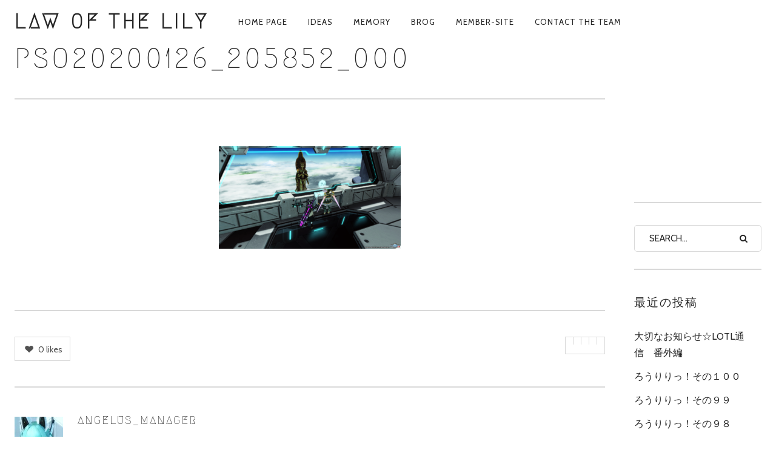

--- FILE ---
content_type: text/html; charset=UTF-8
request_url: http://lawofthelily.net/2020/01/29/%E3%82%8D%E3%81%86%E3%82%8A%E3%82%8A%E3%81%A3%EF%BC%81%E3%81%9D%E3%81%AE%EF%BC%96%EF%BC%96-2/pso20200126_205852_000/
body_size: 17136
content:
<!DOCTYPE html>
<!--[if lt IE 7]>
<html class="lt-ie9 lt-ie8 lt-ie7" dir="ltr" lang="ja" prefix="og: https://ogp.me/ns#" itemscope itemtype="http://schema.org/Article"> <![endif]-->
<!--[if IE 7]>
<html class="lt-ie9 lt-ie8" dir="ltr" lang="ja" prefix="og: https://ogp.me/ns#" itemscope itemtype="http://schema.org/Article"> <![endif]-->
<!--[if IE 8]>
<html class="lt-ie9" dir="ltr" lang="ja" prefix="og: https://ogp.me/ns#" itemscope itemtype="http://schema.org/Article"> <![endif]-->
<!--[if IE 9]>
<html class="ie9" dir="ltr" lang="ja" prefix="og: https://ogp.me/ns#" itemscope itemtype="http://schema.org/Article"> <![endif]-->
<!--[if gt IE 9]><!-->
<html dir="ltr" lang="ja" prefix="og: https://ogp.me/ns#" itemscope itemtype="http://schema.org/Article"> <!--<![endif]-->
<head>
	<meta http-equiv="content-type" content="text/html; charset=UTF-8">
	<meta charset="UTF-8">
	<meta http-equiv="X-UA-Compatible" content="IE=edge,chrome=1">
	<meta name="HandheldFriendly" content="True">
	<meta name="apple-touch-fullscreen" content="yes"/>
	<meta name="MobileOptimized" content="320">
	<meta name="viewport" content="width=device-width, initial-scale=1, user-scalable=no">
	<meta name="mobile-web-app-capable" content="yes">
	<meta name="web-app-capable" content="yes">
	
	<link rel="profile" href="http://gmpg.org/xfn/11">
	<link rel="pingback" href="http://lawofthelily.net/xmlrpc.php">
	<![if IE]>
	<script type='text/javascript'>
		if(/*@cc_on!@*/false)
			var isIe = 1;
	</script>
	<![endif]>
	<link href="https://fonts.googleapis.com" rel="preconnect" crossorigin><link href="https://fonts.gstatic.com" rel="preconnect" crossorigin>
		<!-- All in One SEO 4.9.3 - aioseo.com -->
		<title>pso20200126_205852_000 | Law Of The Lily</title>
	<meta name="robots" content="max-image-preview:large" />
	<meta name="author" content="Angelus_manager"/>
	<link rel="canonical" href="http://lawofthelily.net/2020/01/29/%e3%82%8d%e3%81%86%e3%82%8a%e3%82%8a%e3%81%a3%ef%bc%81%e3%81%9d%e3%81%ae%ef%bc%96%ef%bc%96-2/pso20200126_205852_000/" />
	<meta name="generator" content="All in One SEO (AIOSEO) 4.9.3" />
		<meta property="og:locale" content="ja_JP" />
		<meta property="og:site_name" content="Law Of The Lily | PSO2 Ship3にて活動中‼一緒に楽しいぷそらいふ送りたい。" />
		<meta property="og:type" content="article" />
		<meta property="og:title" content="pso20200126_205852_000 | Law Of The Lily" />
		<meta property="og:url" content="http://lawofthelily.net/2020/01/29/%e3%82%8d%e3%81%86%e3%82%8a%e3%82%8a%e3%81%a3%ef%bc%81%e3%81%9d%e3%81%ae%ef%bc%96%ef%bc%96-2/pso20200126_205852_000/" />
		<meta property="article:published_time" content="2020-01-29T01:13:13+00:00" />
		<meta property="article:modified_time" content="2020-01-29T01:13:13+00:00" />
		<meta name="twitter:card" content="summary" />
		<meta name="twitter:title" content="pso20200126_205852_000 | Law Of The Lily" />
		<script type="application/ld+json" class="aioseo-schema">
			{"@context":"https:\/\/schema.org","@graph":[{"@type":"BreadcrumbList","@id":"http:\/\/lawofthelily.net\/2020\/01\/29\/%e3%82%8d%e3%81%86%e3%82%8a%e3%82%8a%e3%81%a3%ef%bc%81%e3%81%9d%e3%81%ae%ef%bc%96%ef%bc%96-2\/pso20200126_205852_000\/#breadcrumblist","itemListElement":[{"@type":"ListItem","@id":"http:\/\/lawofthelily.net#listItem","position":1,"name":"\u30db\u30fc\u30e0","item":"http:\/\/lawofthelily.net","nextItem":{"@type":"ListItem","@id":"http:\/\/lawofthelily.net\/2020\/01\/29\/%e3%82%8d%e3%81%86%e3%82%8a%e3%82%8a%e3%81%a3%ef%bc%81%e3%81%9d%e3%81%ae%ef%bc%96%ef%bc%96-2\/pso20200126_205852_000\/#listItem","name":"pso20200126_205852_000"}},{"@type":"ListItem","@id":"http:\/\/lawofthelily.net\/2020\/01\/29\/%e3%82%8d%e3%81%86%e3%82%8a%e3%82%8a%e3%81%a3%ef%bc%81%e3%81%9d%e3%81%ae%ef%bc%96%ef%bc%96-2\/pso20200126_205852_000\/#listItem","position":2,"name":"pso20200126_205852_000","previousItem":{"@type":"ListItem","@id":"http:\/\/lawofthelily.net#listItem","name":"\u30db\u30fc\u30e0"}}]},{"@type":"ItemPage","@id":"http:\/\/lawofthelily.net\/2020\/01\/29\/%e3%82%8d%e3%81%86%e3%82%8a%e3%82%8a%e3%81%a3%ef%bc%81%e3%81%9d%e3%81%ae%ef%bc%96%ef%bc%96-2\/pso20200126_205852_000\/#itempage","url":"http:\/\/lawofthelily.net\/2020\/01\/29\/%e3%82%8d%e3%81%86%e3%82%8a%e3%82%8a%e3%81%a3%ef%bc%81%e3%81%9d%e3%81%ae%ef%bc%96%ef%bc%96-2\/pso20200126_205852_000\/","name":"pso20200126_205852_000 | Law Of The Lily","inLanguage":"ja","isPartOf":{"@id":"http:\/\/lawofthelily.net\/#website"},"breadcrumb":{"@id":"http:\/\/lawofthelily.net\/2020\/01\/29\/%e3%82%8d%e3%81%86%e3%82%8a%e3%82%8a%e3%81%a3%ef%bc%81%e3%81%9d%e3%81%ae%ef%bc%96%ef%bc%96-2\/pso20200126_205852_000\/#breadcrumblist"},"author":{"@id":"http:\/\/lawofthelily.net\/author\/angelus_manager\/#author"},"creator":{"@id":"http:\/\/lawofthelily.net\/author\/angelus_manager\/#author"},"datePublished":"2020-01-29T10:13:13+09:00","dateModified":"2020-01-29T10:13:13+09:00"},{"@type":"Organization","@id":"http:\/\/lawofthelily.net\/#organization","name":"Law Of The Lily","description":"PSO2 Ship3\u306b\u3066\u6d3b\u52d5\u4e2d\u203c\u4e00\u7dd2\u306b\u697d\u3057\u3044\u3077\u305d\u3089\u3044\u3075\u9001\u308a\u305f\u3044\u3002","url":"http:\/\/lawofthelily.net\/"},{"@type":"Person","@id":"http:\/\/lawofthelily.net\/author\/angelus_manager\/#author","url":"http:\/\/lawofthelily.net\/author\/angelus_manager\/","name":"Angelus_manager","image":{"@type":"ImageObject","@id":"http:\/\/lawofthelily.net\/2020\/01\/29\/%e3%82%8d%e3%81%86%e3%82%8a%e3%82%8a%e3%81%a3%ef%bc%81%e3%81%9d%e3%81%ae%ef%bc%96%ef%bc%96-2\/pso20200126_205852_000\/#authorImage","url":"http:\/\/0.gravatar.com\/avatar\/361f271229e4bb02237fcc6f5572592a?s=96&d=mm&r=g","width":96,"height":96,"caption":"Angelus_manager"}},{"@type":"WebSite","@id":"http:\/\/lawofthelily.net\/#website","url":"http:\/\/lawofthelily.net\/","name":"Law Of The Lily","description":"PSO2 Ship3\u306b\u3066\u6d3b\u52d5\u4e2d\u203c\u4e00\u7dd2\u306b\u697d\u3057\u3044\u3077\u305d\u3089\u3044\u3075\u9001\u308a\u305f\u3044\u3002","inLanguage":"ja","publisher":{"@id":"http:\/\/lawofthelily.net\/#organization"}}]}
		</script>
		<!-- All in One SEO -->

<link rel='dns-prefetch' href='//ajax.googleapis.com' />
<link rel='dns-prefetch' href='//cdnjs.cloudflare.com' />
<link rel='dns-prefetch' href='//pxgcdn.com' />
<link rel='dns-prefetch' href='//s7.addthis.com' />
<link rel='dns-prefetch' href='//fonts.googleapis.com' />
<link rel='dns-prefetch' href='//s.w.org' />
<link rel="alternate" type="application/rss+xml" title="Law Of The Lily &raquo; フィード" href="http://lawofthelily.net/feed/" />
<link rel="alternate" type="application/rss+xml" title="Law Of The Lily &raquo; コメントフィード" href="http://lawofthelily.net/comments/feed/" />
<link rel="alternate" type="application/rss+xml" title="Law Of The Lily &raquo; pso20200126_205852_000 のコメントのフィード" href="http://lawofthelily.net/2020/01/29/%e3%82%8d%e3%81%86%e3%82%8a%e3%82%8a%e3%81%a3%ef%bc%81%e3%81%9d%e3%81%ae%ef%bc%96%ef%bc%96-2/pso20200126_205852_000/feed/" />
		<script type="text/javascript">
			window._wpemojiSettings = {"baseUrl":"https:\/\/s.w.org\/images\/core\/emoji\/13.0.1\/72x72\/","ext":".png","svgUrl":"https:\/\/s.w.org\/images\/core\/emoji\/13.0.1\/svg\/","svgExt":".svg","source":{"concatemoji":"http:\/\/lawofthelily.net\/wp-includes\/js\/wp-emoji-release.min.js?ver=5.7.14"}};
			!function(e,a,t){var n,r,o,i=a.createElement("canvas"),p=i.getContext&&i.getContext("2d");function s(e,t){var a=String.fromCharCode;p.clearRect(0,0,i.width,i.height),p.fillText(a.apply(this,e),0,0);e=i.toDataURL();return p.clearRect(0,0,i.width,i.height),p.fillText(a.apply(this,t),0,0),e===i.toDataURL()}function c(e){var t=a.createElement("script");t.src=e,t.defer=t.type="text/javascript",a.getElementsByTagName("head")[0].appendChild(t)}for(o=Array("flag","emoji"),t.supports={everything:!0,everythingExceptFlag:!0},r=0;r<o.length;r++)t.supports[o[r]]=function(e){if(!p||!p.fillText)return!1;switch(p.textBaseline="top",p.font="600 32px Arial",e){case"flag":return s([127987,65039,8205,9895,65039],[127987,65039,8203,9895,65039])?!1:!s([55356,56826,55356,56819],[55356,56826,8203,55356,56819])&&!s([55356,57332,56128,56423,56128,56418,56128,56421,56128,56430,56128,56423,56128,56447],[55356,57332,8203,56128,56423,8203,56128,56418,8203,56128,56421,8203,56128,56430,8203,56128,56423,8203,56128,56447]);case"emoji":return!s([55357,56424,8205,55356,57212],[55357,56424,8203,55356,57212])}return!1}(o[r]),t.supports.everything=t.supports.everything&&t.supports[o[r]],"flag"!==o[r]&&(t.supports.everythingExceptFlag=t.supports.everythingExceptFlag&&t.supports[o[r]]);t.supports.everythingExceptFlag=t.supports.everythingExceptFlag&&!t.supports.flag,t.DOMReady=!1,t.readyCallback=function(){t.DOMReady=!0},t.supports.everything||(n=function(){t.readyCallback()},a.addEventListener?(a.addEventListener("DOMContentLoaded",n,!1),e.addEventListener("load",n,!1)):(e.attachEvent("onload",n),a.attachEvent("onreadystatechange",function(){"complete"===a.readyState&&t.readyCallback()})),(n=t.source||{}).concatemoji?c(n.concatemoji):n.wpemoji&&n.twemoji&&(c(n.twemoji),c(n.wpemoji)))}(window,document,window._wpemojiSettings);
		</script>
		<style type="text/css">
img.wp-smiley,
img.emoji {
	display: inline !important;
	border: none !important;
	box-shadow: none !important;
	height: 1em !important;
	width: 1em !important;
	margin: 0 .07em !important;
	vertical-align: -0.1em !important;
	background: none !important;
	padding: 0 !important;
}
</style>
	<link rel='stylesheet' id='customify-font-stylesheet-0-css'  href='https://fonts.googleapis.com/css2?family=Megrim:ital,wght@0,400&#038;family=Herr%20Von%20Muellerhoff:ital,wght@0,400&#038;family=Cabin:ital,wght@0,400;0,500;0,600;0,700;1,400;1,500;1,600;1,700&#038;display=swap' type='text/css' media='all' />
<link rel='stylesheet' id='wp-block-library-css'  href='http://lawofthelily.net/wp-content/plugins/gutenberg/build/block-library/style.css?ver=12.5.4' type='text/css' media='all' />
<style id='wp-block-library-inline-css' type='text/css'>
.has-sm-color-primary-color { color: #c59d5f !important; }.has-sm-color-primary-background-color { background-color: #c59d5f; }.has-sm-dark-primary-color { color: #252525 !important; }.has-sm-dark-primary-background-color { background-color: #252525; }.has-sm-dark-secondary-color { color: #515151 !important; }.has-sm-dark-secondary-background-color { background-color: #515151; }.has-sm-dark-tertiary-color { color: #121212 !important; }.has-sm-dark-tertiary-background-color { background-color: #121212; }.has-sm-light-primary-color { color: #ffffff !important; }.has-sm-light-primary-background-color { background-color: #ffffff; }.has-sm-light-secondary-color { color: #cccccc !important; }.has-sm-light-secondary-background-color { background-color: #cccccc; }
</style>
<link rel='stylesheet' id='aioseo/css/src/vue/standalone/blocks/table-of-contents/global.scss-css'  href='http://lawofthelily.net/wp-content/plugins/all-in-one-seo-pack/dist/Lite/assets/css/table-of-contents/global.e90f6d47.css?ver=4.9.3' type='text/css' media='all' />
<link rel='stylesheet' id='contact-form-7-css'  href='http://lawofthelily.net/wp-content/plugins/contact-form-7/includes/css/styles.css?ver=5.5.6.1' type='text/css' media='all' />
<style id='global-styles-inline-css' type='text/css'>
body{--wp--preset--color--black: #000000;--wp--preset--color--cyan-bluish-gray: #abb8c3;--wp--preset--color--white: #ffffff;--wp--preset--color--pale-pink: #f78da7;--wp--preset--color--vivid-red: #cf2e2e;--wp--preset--color--luminous-vivid-orange: #ff6900;--wp--preset--color--luminous-vivid-amber: #fcb900;--wp--preset--color--light-green-cyan: #7bdcb5;--wp--preset--color--vivid-green-cyan: #00d084;--wp--preset--color--pale-cyan-blue: #8ed1fc;--wp--preset--color--vivid-cyan-blue: #0693e3;--wp--preset--color--vivid-purple: #9b51e0;--wp--preset--gradient--vivid-cyan-blue-to-vivid-purple: linear-gradient(135deg,rgba(6,147,227,1) 0%,rgb(155,81,224) 100%);--wp--preset--gradient--light-green-cyan-to-vivid-green-cyan: linear-gradient(135deg,rgb(122,220,180) 0%,rgb(0,208,130) 100%);--wp--preset--gradient--luminous-vivid-amber-to-luminous-vivid-orange: linear-gradient(135deg,rgba(252,185,0,1) 0%,rgba(255,105,0,1) 100%);--wp--preset--gradient--luminous-vivid-orange-to-vivid-red: linear-gradient(135deg,rgba(255,105,0,1) 0%,rgb(207,46,46) 100%);--wp--preset--gradient--very-light-gray-to-cyan-bluish-gray: linear-gradient(135deg,rgb(238,238,238) 0%,rgb(169,184,195) 100%);--wp--preset--gradient--cool-to-warm-spectrum: linear-gradient(135deg,rgb(74,234,220) 0%,rgb(151,120,209) 20%,rgb(207,42,186) 40%,rgb(238,44,130) 60%,rgb(251,105,98) 80%,rgb(254,248,76) 100%);--wp--preset--gradient--blush-light-purple: linear-gradient(135deg,rgb(255,206,236) 0%,rgb(152,150,240) 100%);--wp--preset--gradient--blush-bordeaux: linear-gradient(135deg,rgb(254,205,165) 0%,rgb(254,45,45) 50%,rgb(107,0,62) 100%);--wp--preset--gradient--luminous-dusk: linear-gradient(135deg,rgb(255,203,112) 0%,rgb(199,81,192) 50%,rgb(65,88,208) 100%);--wp--preset--gradient--pale-ocean: linear-gradient(135deg,rgb(255,245,203) 0%,rgb(182,227,212) 50%,rgb(51,167,181) 100%);--wp--preset--gradient--electric-grass: linear-gradient(135deg,rgb(202,248,128) 0%,rgb(113,206,126) 100%);--wp--preset--gradient--midnight: linear-gradient(135deg,rgb(2,3,129) 0%,rgb(40,116,252) 100%);--wp--preset--duotone--dark-grayscale: url('#wp-duotone-dark-grayscale');--wp--preset--duotone--grayscale: url('#wp-duotone-grayscale');--wp--preset--duotone--purple-yellow: url('#wp-duotone-purple-yellow');--wp--preset--duotone--blue-red: url('#wp-duotone-blue-red');--wp--preset--duotone--midnight: url('#wp-duotone-midnight');--wp--preset--duotone--magenta-yellow: url('#wp-duotone-magenta-yellow');--wp--preset--duotone--purple-green: url('#wp-duotone-purple-green');--wp--preset--duotone--blue-orange: url('#wp-duotone-blue-orange');--wp--preset--font-size--small: 13px;--wp--preset--font-size--medium: 20px;--wp--preset--font-size--large: 36px;--wp--preset--font-size--x-large: 42px;}.has-black-color{color: var(--wp--preset--color--black) !important;}.has-cyan-bluish-gray-color{color: var(--wp--preset--color--cyan-bluish-gray) !important;}.has-white-color{color: var(--wp--preset--color--white) !important;}.has-pale-pink-color{color: var(--wp--preset--color--pale-pink) !important;}.has-vivid-red-color{color: var(--wp--preset--color--vivid-red) !important;}.has-luminous-vivid-orange-color{color: var(--wp--preset--color--luminous-vivid-orange) !important;}.has-luminous-vivid-amber-color{color: var(--wp--preset--color--luminous-vivid-amber) !important;}.has-light-green-cyan-color{color: var(--wp--preset--color--light-green-cyan) !important;}.has-vivid-green-cyan-color{color: var(--wp--preset--color--vivid-green-cyan) !important;}.has-pale-cyan-blue-color{color: var(--wp--preset--color--pale-cyan-blue) !important;}.has-vivid-cyan-blue-color{color: var(--wp--preset--color--vivid-cyan-blue) !important;}.has-vivid-purple-color{color: var(--wp--preset--color--vivid-purple) !important;}.has-black-background-color{background-color: var(--wp--preset--color--black) !important;}.has-cyan-bluish-gray-background-color{background-color: var(--wp--preset--color--cyan-bluish-gray) !important;}.has-white-background-color{background-color: var(--wp--preset--color--white) !important;}.has-pale-pink-background-color{background-color: var(--wp--preset--color--pale-pink) !important;}.has-vivid-red-background-color{background-color: var(--wp--preset--color--vivid-red) !important;}.has-luminous-vivid-orange-background-color{background-color: var(--wp--preset--color--luminous-vivid-orange) !important;}.has-luminous-vivid-amber-background-color{background-color: var(--wp--preset--color--luminous-vivid-amber) !important;}.has-light-green-cyan-background-color{background-color: var(--wp--preset--color--light-green-cyan) !important;}.has-vivid-green-cyan-background-color{background-color: var(--wp--preset--color--vivid-green-cyan) !important;}.has-pale-cyan-blue-background-color{background-color: var(--wp--preset--color--pale-cyan-blue) !important;}.has-vivid-cyan-blue-background-color{background-color: var(--wp--preset--color--vivid-cyan-blue) !important;}.has-vivid-purple-background-color{background-color: var(--wp--preset--color--vivid-purple) !important;}.has-black-border-color{border-color: var(--wp--preset--color--black) !important;}.has-cyan-bluish-gray-border-color{border-color: var(--wp--preset--color--cyan-bluish-gray) !important;}.has-white-border-color{border-color: var(--wp--preset--color--white) !important;}.has-pale-pink-border-color{border-color: var(--wp--preset--color--pale-pink) !important;}.has-vivid-red-border-color{border-color: var(--wp--preset--color--vivid-red) !important;}.has-luminous-vivid-orange-border-color{border-color: var(--wp--preset--color--luminous-vivid-orange) !important;}.has-luminous-vivid-amber-border-color{border-color: var(--wp--preset--color--luminous-vivid-amber) !important;}.has-light-green-cyan-border-color{border-color: var(--wp--preset--color--light-green-cyan) !important;}.has-vivid-green-cyan-border-color{border-color: var(--wp--preset--color--vivid-green-cyan) !important;}.has-pale-cyan-blue-border-color{border-color: var(--wp--preset--color--pale-cyan-blue) !important;}.has-vivid-cyan-blue-border-color{border-color: var(--wp--preset--color--vivid-cyan-blue) !important;}.has-vivid-purple-border-color{border-color: var(--wp--preset--color--vivid-purple) !important;}.has-vivid-cyan-blue-to-vivid-purple-gradient-background{background: var(--wp--preset--gradient--vivid-cyan-blue-to-vivid-purple) !important;}.has-light-green-cyan-to-vivid-green-cyan-gradient-background{background: var(--wp--preset--gradient--light-green-cyan-to-vivid-green-cyan) !important;}.has-luminous-vivid-amber-to-luminous-vivid-orange-gradient-background{background: var(--wp--preset--gradient--luminous-vivid-amber-to-luminous-vivid-orange) !important;}.has-luminous-vivid-orange-to-vivid-red-gradient-background{background: var(--wp--preset--gradient--luminous-vivid-orange-to-vivid-red) !important;}.has-very-light-gray-to-cyan-bluish-gray-gradient-background{background: var(--wp--preset--gradient--very-light-gray-to-cyan-bluish-gray) !important;}.has-cool-to-warm-spectrum-gradient-background{background: var(--wp--preset--gradient--cool-to-warm-spectrum) !important;}.has-blush-light-purple-gradient-background{background: var(--wp--preset--gradient--blush-light-purple) !important;}.has-blush-bordeaux-gradient-background{background: var(--wp--preset--gradient--blush-bordeaux) !important;}.has-luminous-dusk-gradient-background{background: var(--wp--preset--gradient--luminous-dusk) !important;}.has-pale-ocean-gradient-background{background: var(--wp--preset--gradient--pale-ocean) !important;}.has-electric-grass-gradient-background{background: var(--wp--preset--gradient--electric-grass) !important;}.has-midnight-gradient-background{background: var(--wp--preset--gradient--midnight) !important;}.has-small-font-size{font-size: var(--wp--preset--font-size--small) !important;}.has-medium-font-size{font-size: var(--wp--preset--font-size--medium) !important;}.has-large-font-size{font-size: var(--wp--preset--font-size--large) !important;}.has-x-large-font-size{font-size: var(--wp--preset--font-size--x-large) !important;}
</style>
<link rel='stylesheet' id='pixlikes-plugin-styles-css'  href='http://lawofthelily.net/wp-content/plugins/pixlikes/css/public.css?ver=1.0.0' type='text/css' media='all' />
<style id='pixlikes-plugin-styles-inline-css' type='text/css'>
.animate i:after {-webkit-transition: all 1000ms;-moz-transition: all 1000ms;-o-transition: all 1000ms;transition: all 1000ms; }
</style>
<link rel='stylesheet' id='rosa-main-style-css'  href='http://lawofthelily.net/wp-content/themes/rosa/style.css?ver=2.9.0' type='text/css' media='all' />
<script type='text/javascript' src='http://lawofthelily.net/wp-includes/js/jquery/jquery.min.js?ver=3.5.1' id='jquery-core-js'></script>
<script type='text/javascript' src='http://lawofthelily.net/wp-includes/js/jquery/jquery-migrate.min.js?ver=3.3.2' id='jquery-migrate-js'></script>
<script type='text/javascript' src='http://lawofthelily.net/wp-content/themes/rosa/assets/js/vendor/modernizr.min.js?ver=3.3.1' id='modernizr-js'></script>
<script type='text/javascript' src='//ajax.googleapis.com/ajax/libs/webfont/1.6.16/webfont.js?ver=5.7.14' id='webfont-script-js'></script>
<script type='text/javascript' src='//cdnjs.cloudflare.com/ajax/libs/gsap/1.19.1/TweenMax.min.js?ver=5.7.14' id='tween-max-js'></script>
<script type='text/javascript' src='//cdnjs.cloudflare.com/ajax/libs/gsap/1.19.1/easing/EasePack.min.js?ver=5.7.14' id='ease-pack-js'></script>
<script type='text/javascript' src='//cdnjs.cloudflare.com/ajax/libs/gsap/1.19.1/plugins/ScrollToPlugin.min.js?ver=5.7.14' id='scroll-to-plugin-js'></script>
<script type='text/javascript' src='//pxgcdn.com/js/rs/9.5.7/index.js?ver=5.7.14' id='rosa-rs-js'></script>
<link rel="https://api.w.org/" href="http://lawofthelily.net/wp-json/" /><link rel="alternate" type="application/json" href="http://lawofthelily.net/wp-json/wp/v2/media/2996" /><link rel="EditURI" type="application/rsd+xml" title="RSD" href="http://lawofthelily.net/xmlrpc.php?rsd" />
<link rel="wlwmanifest" type="application/wlwmanifest+xml" href="http://lawofthelily.net/wp-includes/wlwmanifest.xml" /> 
<meta name="generator" content="WordPress 5.7.14" />
<link rel='shortlink' href='http://lawofthelily.net/?p=2996' />
<link rel="alternate" type="application/json+oembed" href="http://lawofthelily.net/wp-json/oembed/1.0/embed?url=http%3A%2F%2Flawofthelily.net%2F2020%2F01%2F29%2F%25e3%2582%258d%25e3%2581%2586%25e3%2582%258a%25e3%2582%258a%25e3%2581%25a3%25ef%25bc%2581%25e3%2581%259d%25e3%2581%25ae%25ef%25bc%2596%25ef%25bc%2596-2%2Fpso20200126_205852_000%2F" />
<link rel="alternate" type="text/xml+oembed" href="http://lawofthelily.net/wp-json/oembed/1.0/embed?url=http%3A%2F%2Flawofthelily.net%2F2020%2F01%2F29%2F%25e3%2582%258d%25e3%2581%2586%25e3%2582%258a%25e3%2582%258a%25e3%2581%25a3%25ef%25bc%2581%25e3%2581%259d%25e3%2581%25ae%25ef%25bc%2596%25ef%25bc%2596-2%2Fpso20200126_205852_000%2F&#038;format=xml" />
<style type="text/css">.recentcomments a{display:inline !important;padding:0 !important;margin:0 !important;}</style><link rel="icon" href="http://lawofthelily.net/wp-content/uploads/2018/03/cropped-a69f77e1943ba9d746c5bef0040de86e-32x32.png" sizes="32x32" />
<link rel="icon" href="http://lawofthelily.net/wp-content/uploads/2018/03/cropped-a69f77e1943ba9d746c5bef0040de86e-192x192.png" sizes="192x192" />
<link rel="apple-touch-icon" href="http://lawofthelily.net/wp-content/uploads/2018/03/cropped-a69f77e1943ba9d746c5bef0040de86e-180x180.png" />
<meta name="msapplication-TileImage" content="http://lawofthelily.net/wp-content/uploads/2018/03/cropped-a69f77e1943ba9d746c5bef0040de86e-270x270.png" />
			<style id="customify_output_style">
				.article__header[class] .article__headline .headline__description .btn:hover,
 .article__header[class] .article__headline .headline__description .btn:active,
 .article__header[class] .article__headline .headline__description .btn:focus { background-color: #c59d5f; }
:root { --sm-color-secondary: #bbb36c; }
:root { --sm-color-tertiary: #7c8365; }
.article__header .article__headline .headline__description .btn { color: #252525; }
.c-hero__background { background-color: #252525; }
:root { --sm-dark-secondary: #515151; }
:root { --sm-dark-tertiary: #121212; }
.article__header .article__headline .headline__primary, 
 .article__header .article__headline .headline__description > *:not(.star):not(.separator--flower):not(.btn),
 .header--transparent .nav--main a,
 .header--transparent .nav--main .shop-menu-item__price,
 .cart-link { color: #ffffff; }
.header--transparent .menu-item-has-children:after,
 .header--transparent .menu-item-language:after { border-color: #ffffff; }
.article__header .article__headline .headline__description .btn,
 .site-header .nav-trigger .nav-icon,
 .site-header .nav-trigger .nav-icon:before,
 .site-header .nav-trigger .nav-icon:after { background-color: #ffffff; }
:root { --sm-light-secondary: #cccccc; }
:root { --sm-light-tertiary: #eeeeee; }
.site-title--image img { max-height: 33px; }
.site-logo { font-size: 33px; }
.container, .search__container, .site-header__container, .header--sticky .site-header__container { max-width: 1364px; }
.site-footer.border-waves:before, .border-waves-top.border-waves-top--dark:before{
		background-image: url("data:image/svg+xml;utf8,<svg version='1.1' xmlns='http://www.w3.org/2000/svg' xmlns:xlink='http://www.w3.org/1999/xlink' x='0px' y='0px' viewBox='0 0 19 14' width='19' height='14' enable-background='new 0 0 19 14' xml:space='preserve' preserveAspectRatio='none slice'><g><path fill='#121212' d='M0,0c4,0,6.5,5.9,9.5,5.9S15,0,19,0v7H0V0z'/><path fill='#121212' d='M19,14c-4,0-6.5-5.9-9.5-5.9S4,14,0,14l0-7h19V14z'/></g></svg>");}
.headline__secondary { margin-bottom: -38px; }
.headline__secondary .first-letter { top: 9px; }
.navigation a { font-size: 13px; }
.navigation a { letter-spacing: 1px; }
.nav--main > .menu-item > a { text-transform: uppercase; }
.nav--main > .menu-item > a { text-decoration: none; }
body { font-size: 16px; }
body { line-height: 1.7; }
.separator--line-flower > .star,
 header.c-hero.article__header .article__headline .headline__description div.star,
 header.c-hero .article__headline .headline__description div.separator.separator--flower,
 .headline__secondary,
 
 .single-product .entry-summary .price ins span,
 .single-product .entry-summary .price del span,
 .single-product .entry-summary .price del,
 .single-product .entry-summary .price span,
 
 .btn--text.wpcf7-form-control.wpcf7-submit,
 .wpcf7-form-control.wpcf7-submit.read-more-button,
 
 .btn--text.otreservations-submit,
 .otreservations-submit,
 
 .widget_tag_cloud a.btn--text,
 .widget_tag_cloud a.read-more-button,
 .sidebar--main .widget a:hover,
 .sidebar--main .widget .tagcloud a:hover,
 .widget .tagcloud a:hover,
 
 blockquote,
 
 .is-today .pika-button,
 
 body.woocommerce .star-rating span:before { color: #c59d5f; }
.btn--primary,
 .btn:not(.btn--primary):not(.btn--tertiary):hover,
 .btn.btn--secondary:hover,
 .comments_add-comment,
 .form-submit #comment-submit,
 
 .shop-menu-item .shop-items-number,
 
 .wpcf7-form-control.wpcf7-submit:hover,
 form.shipping_calculator button.button:hover,
 
 .pagination li a:hover,
 .pagination .nav-links .page-numbers:not(.current):hover,
 .pagination .nav-links .page-numbers.prev:not(.disabled):hover,
 .pagination .nav-links .page-numbers.next:not(.disabled):hover,
 
 .otreservations-submit:hover,
 
 .pixcode.pixcode--icon.square:hover,
 .pixcode.pixcode--icon.circle:hover,
 
 .menu-list__item-highlight-title,
 .promo-box__container,
 
 :not(.pika-today) > .pika-button:hover,
 .pika-table .is-selected .pika-button.pika-day,
 
 .woocommerce div.product form.cart .button:hover,
 .woocommerce table.shop_table div.coupon .button:hover,
 .woocommerce-page table.shop_table div.coupon .button:hover,
 .woocommerce-cart-form .actions input[name="update_cart"][disabled]:hover,
 .woocommerce div.cart-collaterals .wc-proceed-to-checkout .checkout-button:hover,
 .product__badge.on-sale,
 form.checkout_coupon.woocommerce-form-coupon button[name="apply_coupon"]:hover,
 div.woocommerce-checkout-payment button.button.alt[name="woocommerce_checkout_place_order"]:hover,
 .cart-count { background-color: #c59d5f; }
.select2-container--default .select2-results__option[data-selected=true] {background-color: #c59d5f88;}body.woocommerce button.button.alt:hover,
 body.woocommerce-page #respond input#submit:hover,
 body.woocommerce div.woocommerce-message .button:hover,
 td.actions input.button:hover,
 body.woocommerce-page input.button:hover,
 body.woocommerce-page input.button.alt:hover,
 
 a:hover > .pixcode--icon.circle,
 a:hover > .pixcode--icon.square { background: #c59d5f; }
blockquote,
 .menu-list__item-highlight-wrapper:before { border-color: #c59d5f; }
select:focus,
 textarea:focus,
 input[type="text"]:focus,
 input[type="password"]:focus,
 input[type="datetime"]:focus,
 input[type="datetime-local"]:focus,
 input[type="date"]:focus,
 input[type="month"]:focus,
 input[type="time"]:focus,
 input[type="week"]:focus,
 input[type="number"]:focus,
 input[type="email"]:focus,
 input[type="url"]:focus,
 input[type="search"]:focus,
 input[type="tel"]:focus,
 input[type="color"]:focus,
 .form-control:focus { outline-color: #c59d5f; }
.copyright-area.copyright-area__accent svg path { fill: #c59d5f; }
.c-hero__map {color: #c59d5f;}a,
 a:hover,
 
 .article__content a:not([class]),
 .article__content a:not([class]):hover,
 
 .site-header.headroom--top a.site-logo--text:hover,
 .site-header.headroom--not-top a.site-logo--text:hover,
 
 .nav--main a:hover,
 .headroom--not-top .nav--main a:hover,
 
 a.pixcode-icon-link:hover > .pixcode--icon,
 
 .headroom--not-top .nav.nav--items-social a:hover:before,
 .sidebar--main .widget [class*="social"] > ul a:hover:before,
 .widget [class*="social"] > ul a:hover:before,
 
 .shop-categories a.active,
 body.woocommerce ul.products li.product .product__button,
 body.woocommerce ul.products li.product .added_to_cart,
 body.woocommerce ul.products li.product a.added_to_cart,
 body.woocommerce ul.products li.product .price ins,
 .woocommerce ul.products li.product .price del,
 .woocommerce .product .price,
 .woocommerce ul.products li.product:hover .product__button,
 
 .tabs__nav a:hover,
 .tabs__nav a.active,
 .tabs__nav a.current,
 
 .btn.btn--text,
 .read-more-button,
 
 .meta-list .form-submit a#comment-submit:hover,
 .form-submit .meta-list a#comment-submit:hover,
 .form-submit .btn--text#comment-submit,
 .form-submit #comment-submit.read-more-button,
 
 .comment-reply-link,
 
 .woocommerce-account .woocommerce-MyAccount-navigation li a:hover,
 .woocommerce-account .woocommerce-MyAccount-navigation li.is-active a,
 .comment__author-name a:hover,
 
 .meta-list a.btn:hover,
 .meta-list a.wpcf7-form-control.wpcf7-submit:hover,
 .meta-list a.otreservations-submit:hover,
 .meta-list .widget_tag_cloud a:hover,
 .widget_tag_cloud .meta-list a:hover,
 
 .single-post .article__content a:not([class]),
 .single-post .article__content a:not([class]):hover { color: #c59d5f; }
.btn.btn--text,
 
 .btn--text.comments_add-comment,
 .comments_add-comment.read-more-button,
 .form-submit .btn--text#comment-submit,
 .form-submit #comment-submit.read-more-button,
 .btn--text.wpcf7-form-control.wpcf7-submit,
 .wpcf7-form-control.wpcf7-submit.read-more-button,
 
 .tabs__nav a.current,
 .tabs__nav a:hover,
 
 .btn--text.otreservations-submit,
 .otreservations-submit,
 
 .read-more-button,
 .btn.read-more-button,
 
 .widget_tag_cloud a.btn--text,
 .widget_tag_cloud a.read-more-button,
 
 .article__content a:not([class]),
 
 .shop-categories a.active,
 body.woocommerce ul.products li.product .product__button,
 body.woocommerce ul.products li.product .added_to_cart,
 
 .woocommerce-account .woocommerce-MyAccount-navigation li a:hover,
 .woocommerce-account .woocommerce-MyAccount-navigation li.is-active a,
 .woocommerce ul.products li.product:hover .product__button,
 
 .pagination .nav-links .page-numbers.current { border-color: #c59d5f; }
a.pixcode-icon-link:hover > .pixcode.pixcode--icon.square,
 a.pixcode-icon-link:hover > .pixcode.pixcode--icon.circle { background-color: #c59d5f; }
.btn:not(.btn--primary),
 .btn--secondary,
 .btn--tertiary,
 .add-comment .add-comment__button { background-color: #252525; }
.btn.btn--text:hover,
 .tabs__nav a { color: #252525; }
.btn.btn--text:hover { border-color: #252525; }
body,
 .up-link,
 .down-arrow--bubble .arrow,
 .article__date,
 
 .pixlikes-box .likes-text,
 .pixlikes-box .likes-count,
 .comment-form-comment textarea,
 
 .woocommerce .woocommerce-message,
 .woocommerce .woocommerce-info,
 .woocommerce .woocommerce-error,
 .woocommerce .woocommerce-billing-fields__field-wrapper input.input-text,
 form.checkout_coupon.woocommerce-form-coupon input[name="coupon_code"],
 .woocommerce-cart-form .cart .input-text[name="coupon_code"],
 form.checkout textarea[name="order_comments"],
 
 .woocommerce .woocommerce-billing-fields__field-wrapper span.select2-selection.select2-selection--single,
 .select2-container--default .select2-selection--single .select2-selection__rendered,
 .select2-container--default .select2-results__option[data-selected=true],
 form.checkout .woocommerce-billing-fields__field-wrapper span.select2-dropdown.select2-dropdown--below,
 .select2-container--default .select2-results__option--highlighted[aria-selected],
 .select2-container--default .select2-results__option--highlighted[data-selected],
 
 .menu-list span.dots,
 
 .sidebar--footer.sidebar--footer__light, 
 .copyright-area.copyright-area__light,
 .sidebar--footer.sidebar--footer__light .widget [class*="social"] > ul a:before { color: #515151; }
.copyright-area__light .btn--top_text .btn__arrow { border-color: #515151; }
.comment-form-comment:before {color: #51515120;}.separator--line-flower {color: #51515137;}.comment__content,
 .woocommerce ul.products li.product .product__cat {color: #5151518C;}.select2-container--default .select2-results__option--highlighted[aria-selected],
 .select2-container--default .select2-results__option--highlighted[data-selected],
 table tbody tr:nth-of-type(odd),
 .wp-caption-text,
 div.woocommerce-checkout-payment#payment {background-color: #51515130;}div.woocommerce-checkout-payment#payment {background-color: #51515120;}.up-link:before,
 
 .categories__menu .dropdown__trigger,
 .categories__menu.active .dropdown__menu,
 .categories__menu.active .dropdown__menu:before,
 
 .otw-widget-form .otw-reservation-date,
 .otw-widget-form .otw-reservation-time,
 .otw-widget-form .otw-party-size-select,
 
 .form-search .search-query,
 
 hr, hr.separator, .separator,
 
 .meta-list a.btn,
 .meta-list a.btn:last-child,
 
 div.addthis_toolbox,
 div.addthis_toolbox a,
 
 .comment-form textarea,
 .comment-form input,
 .latest-comments__body,
 .pixlikes-box,
 
 .woocommerce .woocommerce-ordering select,
 .woocommerce div.woocommerce-message,
 .woocommerce div.woocommerce-info,
 .woocommerce div.woocommerce-error,
 .woocommerce table.shop_attributes,
 .woocommerce table.shop_attributes th,
 .woocommerce table.shop_attributes td,
 .woocommerce table.shop_table,
 .woocommerce-page table.shop_table,
 .woocommerce table.shop_table td,
 .woocommerce table.shop_table div.coupon .input-text[name="coupon_code"],
 .woocommerce-page table.shop_table div.coupon .input-text[name="coupon_code"],
 .woocommerce div.cart-collaterals div.cart-totals .shop_table,
 .woocommerce-cart .cart-collaterals .cart_totals tr th,
 .woocommerce-cart .cart-collaterals .cart_totals tr td,
 .woocommerce .woocommerce-billing-fields__field-wrapper input.input-text,
 .woocommerce .woocommerce-info,
 .woocommerce-checkout #payment ul.payment_methods,
 .woocommerce table.shop_table tbody th,
 .woocommerce table.shop_table tfoot th,
 .woocommerce table.shop_table tfoot td,
 form.checkout_coupon.woocommerce-form-coupon,
 form.checkout_coupon.woocommerce-form-coupon input[name="coupon_code"],
 form.checkout textarea[name="order_comments"],
 
 input.wpcf7-form-control.wpcf7-text.wpcf7-validates-as-required,
 input.wpcf7-form-control.wpcf7-text,
 textarea.wpcf7-form-control.wpcf7-textarea,
 
 .woocommerce .woocommerce-billing-fields__field-wrapper span.select2-selection.select2-selection--single,
 span.select2-dropdown.select2-dropdown--below,
 span.select2-dropdown.select2-dropdown--above,
 .select2-container--default .select2-search--dropdown .select2-search__field,
 
 .sidebar--main .widget {border-color: #51515137;}h1, h2, h3, h4, h5, h6, h1 a, h2 a, h3 a, h4 a, h5 a, h6 a,
 
 .article-archive .article__title a,
 .article-archive .article__title a:hover,
 
 .categories__menu .dropdown__trigger,
 
 .sidebar--main .widget a,
 .icon-search:before,
 .icon-envelope:before,
 
 .pixcode--icon,
 
 .input-group input.form-control,
 .woocommerce .woocommerce-ordering select,
 .woocommerce .woocommerce-breadcrumb a:hover { color: #252525; }
.woocommerce .woocommerce-breadcrumb,
 .woocommerce .woocommerce-breadcrumb a {color: #25252588;}.comment-number--dark, 
 .comments-area-title .comment-number.total,
 .comments-area-title .total.comment-number--dark, 
 .comment-reply-title .comment-number.total, 
 .comment-reply-title .total.comment-number--dark,
 
 .pagination .nav-links .page-numbers,
 
 .otreservations-submit,
 
 .woocommerce div.woocommerce-message .button.wc-forward,
 .woocommerce .quantity input.qty,
 .woocommerce div.product form.cart .button,
 .woocommerce #review_form #respond .form-submit input,
 .woocommerce table.shop_table div.coupon .button,
 .woocommerce-page table.shop_table div.coupon .button,
 .woocommerce-cart-form .actions input[name="update_cart"],
 .woocommerce div.cart-collaterals .wc-proceed-to-checkout .checkout-button,
 .woocommerce table.shop_table .input-text.qty,
 .woocommerce-page table.shop_table .input-text.qty,
 
 .wpcf7-form-control.wpcf7-submit,
 
 .pixcode.pixcode--icon.circle,
 .pixcode.pixcode--icon.square,
 
 form.checkout_coupon.woocommerce-form-coupon button[name="apply_coupon"],
 div.woocommerce-checkout-payment button.button.alt[name="woocommerce_checkout_place_order"] { background-color: #252525; }
.pagination .nav-links .page-numbers.prev.disabled,
 .pagination .nav-links .page-numbers.next.disabled {background-color: #25252588;}div:not(.c-hero-layer) .pixcode-slider[data-arrows] .rsArrowIcn,
 .categories__menu .dropdown__trigger:after { border-color: #252525; }
.comment-form input::-webkit-input-placeholder { color: #252525; }
.comment-form input:-moz-placeholder { color: #252525; }
.comment-form input::-moz-placeholder { color: #252525; }
.comment-form input:-ms-input-placeholder { color: #252525; }
.comment-form textarea::-webkit-input-placeholder { color: #252525; }
.comment-form textarea:-moz-placeholder { color: #252525; }
.comment-form textarea::-moz-placeholder { color: #252525; }
.comment-form textarea:-ms-input-placeholder { color: #252525; }
.form-search .search-query::-webkit-input-placeholder { color: #252525; }
.form-search .search-query:-moz-placeholder { color: #252525; }
.form-search .search-query::-moz-placeholder { color: #252525; }
.form-search .search-query:-ms-input-placeholder { color: #252525; }
.input-group input.form-control::-webkit-input-placeholder { color: #252525; }
.input-group input.form-control:-moz-placeholder { color: #252525; }
.input-group input.form-control::-moz-placeholder { color: #252525; }
.input-group input.form-control:-ms-input-placeholder { color: #252525; }
.woocommerce table.shop_table .input-text::-webkit-input-placeholder { color: #252525; }
.woocommerce table.shop_table .input-text:-moz-placeholder { color: #252525; }
.woocommerce table.shop_table .input-text::-moz-placeholder { color: #252525; }
.woocommerce table.shop_table .input-text:-ms-input-placeholder { color: #252525; }
.woocommerce-page table.shop_table .input-text::-webkit-input-placeholder { color: #252525; }
.woocommerce-page table.shop_table .input-text:-moz-placeholder { color: #252525; }
.woocommerce-page table.shop_table .input-text::-moz-placeholder { color: #252525; }
.woocommerce-page table.shop_table .input-text:-ms-input-placeholder { color: #252525; }
form.checkout_coupon.woocommerce-form-coupon input[name="coupon_code"]::-webkit-input-placeholder { color: #252525; }
form.checkout_coupon.woocommerce-form-coupon input[name="coupon_code"]:-moz-placeholder { color: #252525; }
form.checkout_coupon.woocommerce-form-coupon input[name="coupon_code"]::-moz-placeholder { color: #252525; }
form.checkout_coupon.woocommerce-form-coupon input[name="coupon_code"]:-ms-input-placeholder { color: #252525; }
.woocommerce .woocommerce-billing-fields__field-wrapper input.input-text::-webkit-input-placeholder { color: #252525; }
.woocommerce .woocommerce-billing-fields__field-wrapper input.input-text:-moz-placeholder { color: #252525; }
.woocommerce .woocommerce-billing-fields__field-wrapper input.input-text::-moz-placeholder { color: #252525; }
.woocommerce .woocommerce-billing-fields__field-wrapper input.input-text:-ms-input-placeholder { color: #252525; }
form.checkout textarea[name="order_comments"]::-webkit-input-placeholder { color: #252525; }
form.checkout textarea[name="order_comments"]:-moz-placeholder { color: #252525; }
form.checkout textarea[name="order_comments"]::-moz-placeholder { color: #252525; }
form.checkout textarea[name="order_comments"]:-ms-input-placeholder { color: #252525; }
.nav--main a,
 
 .headroom--not-top .nav--main a,
 .headroom--not-top .nav--main .shop-menu-item__price,
 
 a.site-logo--text,
 .site-header.headroom--not-top a.site-logo--text,
 
 .read-more-button:hover,
 
 .woocommerce ul.products li.product:hover .product__button:hover,
 .nav--main .shop-menu-item__price,
 body:not(.header--transparent) .cart-link { color: #252525; }
.headroom--not-top .menu-item.menu-item-has-children:after, 
 .headroom--not-top .menu-item.menu-item-language:after,
 
 .read-more-button:hover,
 
 .woocommerce ul.products li.product:hover .product__button:hover { border-color: #252525; }
body:not(.header--transparent) .nav-trigger .nav-icon,
 body:not(.header--transparent) .nav-trigger .nav-icon:before,
 body:not(.header--transparent) .nav-trigger .nav-icon:after,
 
 .btn--primary:hover,
 
 .comments_add-comment:hover,
 .form-submit #comment-submit:hover,
 .widget .tagcloud a { background-color: #252525; }
.site-header, 
 .site-header.headroom--not-top,
 .sub-menu,
 .headroom--not-top .sub-menu { background-color: #ffffff; }

.blurp--top,
 .border-waves-before,
 .border-waves-after,
 .menu-list__item-highlight-title,
 
 .btn,
 .btn:hover,
 .btn--secondary,
 .btn--tertiary,
 
 .comments_add-comment,
 .comments_add-comment:hover,
 .form-submit #comment-submit,
 .form-submit #comment-submit:hover,
 .comment-number--dark,
 .comments-area-title .comment-number.total,
 .comments-area-title .total.comment-number--dark,
 .comment-reply-title .comment-number.total,
 .comment-reply-title .total.comment-number--dark,
 .add-comment .add-comment__button,
 
 .promo-box__container,
 
 .otreservations-submit,
 .otreservations-submit:hover,
 
 .wpcf7-form-control.wpcf7-submit,
 
 .pika-button:hover,
 .pika-table .is-selected .pika-button.pika-day,
 
 .pagination .nav-links .page-numbers:hover,
 .pagination .nav-links .page-numbers.prev:not(.disabled),
 .pagination .nav-links .page-numbers.prev:not(.disabled):before,
 .pagination .nav-links .page-numbers.current,
 .pagination .nav-links .page-numbers.next,
 .pagination .nav-links .page-numbers.next:hover,
 .pagination .nav-links .page-numbers.next:after,
 
 a.pixcode-icon-link:hover > .pixcode.pixcode--icon.square,
 a.pixcode-icon-link:hover > .pixcode.pixcode--icon.circle,
 .pixcode.pixcode--icon.circle,
 .pixcode.pixcode--icon.square,
 
 
 .woocommerce div.woocommerce-message .button.wc-forward,
 .woocommerce div.woocommerce-message .button.wc-forward:hover,
 .woocommerce div.product form.cart .button,
 .woocommerce .quantity input.qty,
 .woocommerce #review_form #respond .form-submit input,
 .woocommerce table.shop_table div.coupon .button,
 .woocommerce table.shop_table div.coupon .button:hover,
 .woocommerce-page table.shop_table .input-text,
 .woocommerce-cart-form .actions input[name="update_cart"],
 .woocommerce div.cart-collaterals .wc-proceed-to-checkout .checkout-button,
 .woocommerce div.cart-collaterals .wc-proceed-to-checkout .checkout-button:hover,
 .product__badge.on-sale,
 form.checkout_coupon.woocommerce-form-coupon button[name="apply_coupon"],
 form.checkout_coupon.woocommerce-form-coupon button[name="apply_coupon"]:hover,
 div.woocommerce-checkout-payment button.button.alt[name="woocommerce_checkout_place_order"],
 div.woocommerce-checkout-payment button.button.alt[name="woocommerce_checkout_place_order"]:hover,
 
 .sidebar--main .widget .tagcloud a,
 .sidebar--footer__accent a:hover,
 .sidebar--footer.sidebar--footer__accent .widget [class*="social"] > ul a:hover:before,
 .copyright-area.copyright-area__accent,
 .copyright-area.copyright-area__accent a:hover { color: #ffffff; }
.pagination .nav-links .page-numbers,
 .pagination .nav-links .page-numbers.prev.disabled,
 .pagination .nav-links .page-numbers.prev.disabled:before,
 .pagination .nav-links .page-numbers.next.disabled,
 .pagination .nav-links .page-numbers.next.disabled:after {color: #ffffff88;}.site-header, 
 .site-footer { border-color: #ffffff; }
html,
 body.mce-content-body,
 .page .article__content,
 .desc__content,
 
 .up-link,
 
 .menu-list__item-title .item_title,
 .menu-list__item-price,
 .categories__menu.active .dropdown__menu,
 
 .otw-input-wrap select option,
 
 .comment-number,
 .comment-form input,
 .form-search .search-query,
 .input-group input.form-control,
 
 .woocommerce ul.products li.product .added_to_cart:before,
 .woocommerce .woocommerce-ordering select,
 .woocommerce table.shop_table .input-text[name="coupon_code"],
 .woocommerce-page table.shop_table .input-text[name="coupon_code"],
 .woocommerce .woocommerce-billing-fields__field-wrapper input.input-text,
 form.checkout textarea[name="order_comments"],
 form.checkout_coupon.woocommerce-form-coupon input[name="coupon_code"],
 .woocommerce .woocommerce-billing-fields__field-wrapper span.select2-selection.select2-selection--single,
 span.select2-dropdown.select2-dropdown--below,
 span.select2-dropdown.select2-dropdown--above,
 .select2-container--default .select2-search--dropdown .select2-search__field,
 input.wpcf7-form-control.wpcf7-text.wpcf7-validates-as-required,
 input.wpcf7-form-control.wpcf7-text,
 textarea.wpcf7-form-control.wpcf7-textarea,
 
 .is-today .pika-button,
 
 .sidebar--footer__light,
 .copyright-area.copyright-area__light { background-color: #ffffff; }
.copyright-area.copyright-area__light svg path { fill: #ffffff; }

.sidebar--footer a:hover,
 .sidebar--footer .widget [class*="social"] > ul a:hover:before { color: #c59d5f; }
.sidebar--footer__dark { background-color: #121212; }
.sidebar--footer,
 .sidebar--footer .widget [class*="social"] > ul a:before { color: #ffffff; }
.btn--top_text .btn__arrow { border-color: #ffffff; }
.copyright-text a,
 .nav--footer a:hover,
 .site-footer .separator--flower { color: #c59d5f; }
.sidebar--footer__accent, 
 .copyright-area.copyright-area__accent { background-color: #c59d5f; }
.copyright-area.copyright-area__dark { background-color: #252525; }
.copyright-area svg path { fill: #252525; }
.copyright-area {color: #ffffff91;}
@media  screen and (min-width: 900px) { 

	.site-header { padding-top: 0px; }

	.nav--main > .menu-item > a { padding-left: 15px; }

	div.page { padding-left: 0px; }

}

@media screen and (min-width: 900px)  { 

	.site-header { padding-bottom: 0px; }

	.nav--main > .menu-item > a { padding-right: 15px; }

}

@media  screen and (min-width: 900px)  { 

	#page { margin-top: 0px; }

	.article__header:first-of-type + .article--page{
	margin-top: -0px;
}

}

@media  screen and (min-width : 900px) { 

	#page { top: 0px; }

}

@media screen and (min-width: 900px) { 

	body > .page, .site-header { border-width: 0px; }

}

@media   screen and (min-width: 900px) { 

	body .navigator, div.page { padding-right: 0px; }

}

@media     screen and (min-width: 900px) { 

	.site-footer { border-bottom-width: 0px; }

}

@media  only screen and (min-width: 900px) { 

	.page .type-page .article__content { padding-top: 24px; }

	.sidebar--main { width: 210px; }

}

@media only screen and (min-width: 900px)  { 

	.page .type-page .article__content { padding-bottom: 24px; }

	.page-content.has-sidebar:after { right: 210px; }

}

@media only screen and (min-width : 900px) { 

	.page-content.has-sidebar .page-content__wrapper { margin-right: 210px; }

}

@media  only screen and (min-width : 900px) { 

	.page-content.has-sidebar{
	margin-right: -210px;
}

}

@media only screen and (max-width: 899px) { 

	.navigation--main .nav--main li.menu-item-has-children a:before {background-color: #12121280;}
	.navigation--main .nav--main li a,
 .shop-menu-item .shop-menu-item__price { color: #cccccc; }

	body .navigation--main { background-color: #252525; }

}

@media only screen and (max-width: 899px)  { 

	.navigation--main .nav--main {border-color: #cccccc30;}
}

@media only screen and (max-width: 899px)   { 

	.widget_shopping_cart_content {background-color: #cccccc19;}
}
			</style>
			<style id="customify_fonts_output">
	
h1, h2, h3, h4, h5, h6, hgroup, h1 a, h2 a, h3 a, h4 a, h5 a, h6 a, blockquote, .tabs__nav, .popular-posts__time, .pagination li a, .pagination li span {
font-family: Megrim, "SF Pro Display", Impact, Haettenschweiler, "Franklin Gothic Bold", Charcoal, "Helvetica Inserat", "Bitstream Vera Sans Bold", "Arial Black", sans-serif;
font-weight: 400;
}


.headline__secondary {
font-family: "Herr Von Muellerhoff", "Lucida Handwriting", "Brush Script MT", "Comic Sans", "Comic Sans MS", Chalkboard, cursive;
font-weight: 400;
}


.navigation a {
font-family: Cabin, "SF Pro Text", Frutiger, "Frutiger Linotype", Univers, Calibri, "Gill Sans", "Gill Sans MT", "Myriad Pro", Myriad, "DejaVu Sans Condensed", "Liberation Sans", "Nimbus Sans L", Tahoma, Geneva, "Helvetica Neue", Helvetica, Arial, sans-serif;
font-weight: 400;
}


html, .wp-caption-text, .small-link, .post-nav-link__label, .author__social-link, .comment__links, .score__desc {
font-family: Cabin, "SF Pro Text", Frutiger, "Frutiger Linotype", Univers, Calibri, "Gill Sans", "Gill Sans MT", "Myriad Pro", Myriad, "DejaVu Sans Condensed", "Liberation Sans", "Nimbus Sans L", Tahoma, Geneva, "Helvetica Neue", Helvetica, Arial, sans-serif;
font-weight: 400;
}

</style>
					<style type="text/css" id="wp-custom-css">
			table {
table-layout: fixed;
width: 100%;
}
		</style>
		</head>

<body class="attachment attachment-template-default single single-attachment postid-2996 attachmentid-2996 attachment-png header--sticky nav-scroll-hide" data-smoothscrolling data-color="#c59d5f" >
<!--[if lt IE 7]>
<p class="chromeframe">You are using an <strong>outdated</strong> browser. Please <a href="http://browsehappy.com/">upgrade
	your browser</a> or <a href="http://www.google.com/chromeframe/?redirect=true">activate Google Chrome Frame</a> to
	improve your experience.</p>
<![endif]-->

<div id="page" class="page">
	<div class="site-header  header--inversed  js-header">
		<div class="container">
			<div class="flexbox">
				<div class="flexbox__item">
					<button class="nav-trigger  js-nav-trigger">
						<span class="nav-icon"></span>
					</button>
				</div>
				<div class="flexbox__item  branding-container">
					<div class="site-header__branding">
			<h1 class="site-title site-title--text">
			<a class="site-logo  site-logo--text" href="http://lawofthelily.net" rel="home">
				Law Of The Lily			</a>
		</h1>
	</div>
				</div>
                <div class="flexbox__item mobile-cart js-cart-trigger">

                </div>
				<div class="flexbox__item">
										<nav class="navigation  navigation--main" id="js-navigation--main">
						<h2 class="accessibility">Primary Navigation</h2>

						<ul id="menu-main-menu" class="nav  nav--main  nav--items-menu"><li id="menu-item-539" class="menu-item menu-item-type-post_type menu-item-object-page menu-item-home menu-item-539"><a href="http://lawofthelily.net/">Home Page</a></li>
<li id="menu-item-892" class="menu-item menu-item-type-post_type menu-item-object-page menu-item-892"><a href="http://lawofthelily.net/ideas/">Ideas</a></li>
<li id="menu-item-635" class="menu-item menu-item-type-post_type menu-item-object-page menu-item-635"><a href="http://lawofthelily.net/team-memory/">Memory</a></li>
<li id="menu-item-591" class="menu-item menu-item-type-post_type menu-item-object-page current_page_parent menu-item-591"><a href="http://lawofthelily.net/brog/">BROG</a></li>
<li id="menu-item-763" class="menu-item menu-item-type-custom menu-item-object-custom menu-item-763"><a href="http://member.lawofthelily.net/">Member-Site</a></li>
<li id="menu-item-576" class="menu-item menu-item-type-post_type menu-item-object-page menu-item-576"><a href="http://lawofthelily.net/contact-the-team/">Contact The Team</a></li>
</ul><ul id="menu-main-menu-1" class="nav--main  nav--items-social  nav"><li class="menu-item menu-item-type-post_type menu-item-object-page menu-item-home menu-item-539"><a href="http://lawofthelily.net/"><span class="screen-reader-text">Home Page</span></a></li>
<li class="menu-item menu-item-type-post_type menu-item-object-page menu-item-892"><a href="http://lawofthelily.net/ideas/"><span class="screen-reader-text">Ideas</span></a></li>
<li class="menu-item menu-item-type-post_type menu-item-object-page menu-item-635"><a href="http://lawofthelily.net/team-memory/"><span class="screen-reader-text">Memory</span></a></li>
<li class="menu-item menu-item-type-post_type menu-item-object-page current_page_parent menu-item-591"><a href="http://lawofthelily.net/brog/"><span class="screen-reader-text">BROG</span></a></li>
<li class="menu-item menu-item-type-custom menu-item-object-custom menu-item-763"><a href="http://member.lawofthelily.net/"><span class="screen-reader-text">Member-Site</span></a></li>
<li class="menu-item menu-item-type-post_type menu-item-object-page menu-item-576"><a href="http://lawofthelily.net/contact-the-team/"><span class="screen-reader-text">Contact The Team</span></a></li>
</ul>					</nav>
					<div class="nav-overlay"></div>
				</div>
			</div><!-- .flexbox -->
		</div><!-- .container -->
	</div><!-- .site-header -->
	<section class="container  container--single">
		<div class="page-content  has-sidebar">
			<div class="page-content__wrapper">				<article class="article-single single-post no-thumbnail post-2996 attachment type-attachment status-inherit hentry">
					<header class="article__header">
						<h1 class="article__title" itemprop="name">pso20200126_205852_000</h1>
						<hr class="separator"/>

						
					</header><!-- .article__header -->

					<section class="article__content  js-post-gallery" itemprop="articleBody">
						<p class="attachment"><a data-title="pso20200126_205852_000" data-alt="" href='http://lawofthelily.net/wp-content/uploads/2020/01/pso20200126_205852_000.png'><img width="300" height="169" src="http://lawofthelily.net/wp-content/uploads/2020/01/pso20200126_205852_000-300x169.png" class="attachment-medium size-medium" alt="" loading="lazy" srcset="http://lawofthelily.net/wp-content/uploads/2020/01/pso20200126_205852_000-300x169.png 300w, http://lawofthelily.net/wp-content/uploads/2020/01/pso20200126_205852_000-768x432.png 768w, http://lawofthelily.net/wp-content/uploads/2020/01/pso20200126_205852_000-1024x576.png 1024w, http://lawofthelily.net/wp-content/uploads/2020/01/pso20200126_205852_000-1200x675.png 1200w, http://lawofthelily.net/wp-content/uploads/2020/01/pso20200126_205852_000-900x506.png 900w, http://lawofthelily.net/wp-content/uploads/2020/01/pso20200126_205852_000-400x225.png 400w, http://lawofthelily.net/wp-content/uploads/2020/01/pso20200126_205852_000.png 1920w" sizes="(max-width: 300px) 100vw, 300px" /></a></p>
					</section><!-- .article__content -->

					<footer class="article__footer  push--bottom">
						
						<hr class="separator"/>
						<div class="grid">
							<div class="grid__item  lap-and-up-one-half">
								<div id="pixlikes" class="share-item  pixlikes-box  likeable "  data-id="2996">
	<span class="like-link"><i class="icon-e-heart"></i>
	<span class="likes-text">
		<span class="likes-count">0</span>&nbsp;likes	</span>
	</span>
</div>
							</div><!--
                         --><div class="grid__item  lap-and-up-one-half">

								
									<div class="addthis_toolbox addthis_default_style addthis_32x32_style  add_this_list"
									     addthis:url="http://lawofthelily.net/2020/01/29/%e3%82%8d%e3%81%86%e3%82%8a%e3%82%8a%e3%81%a3%ef%bc%81%e3%81%9d%e3%81%ae%ef%bc%96%ef%bc%96-2/pso20200126_205852_000/"
									     addthis:title="pso20200126_205852_000 | Law Of The Lily"
									     addthis:description="">

										<a class="addthis_button_compact"></a><a class="addthis_button_preferred_1"></a><a class="addthis_button_preferred_2"></a><a class="addthis_button_preferred_3"></a><a class="addthis_button_preferred_4"></a>
									</div>

								
							</div>
						</div><!-- .grid -->

						<hr class="separator"/>
<aside class="author" itemscope itemtype="http://schema.org/Person">
	<div class="author__avatar">
		<img src="http://0.gravatar.com/avatar/361f271229e4bb02237fcc6f5572592a?s=80&#038;d=mm&#038;r=g" itemprop="image" alt="avatar" />	</div>
	<div class="author__text">
		<div class="author__title">
			<h3 class="accessibility">Author</h3>
			<h4><span itemprop="name"><a href="http://lawofthelily.net/author/angelus_manager/" title="Posts by Angelus_manager">Angelus_manager</a></span></h4>
		</div>
		<p class="author__bio" itemprop="description"></p>
		<ul class="author__social-links">
					</ul>
	</div>
</aside>
<hr class="separator"/>

					</footer><!-- .article__footer -->

					
	<div id="comments" class="comments-area  no-comments">
		<div class="comments-area-title">
			<h3 class="comments-title">
				<span class="comment-number total">+</span> There are no comments			</h3>
			<a class="comments_add-comment" href="#reply-title">Add yours</a>		</div>
		
	</div><!-- #comments .comments-area -->
	<div id="respond" class="comment-respond">
		<h3 id="reply-title" class="comment-reply-title"> <small><a rel="nofollow" id="cancel-comment-reply-link" href="/2020/01/29/%E3%82%8D%E3%81%86%E3%82%8A%E3%82%8A%E3%81%A3%EF%BC%81%E3%81%9D%E3%81%AE%EF%BC%96%EF%BC%96-2/pso20200126_205852_000/#respond" style="display:none;">コメントをキャンセル</a></small></h3><form action="http://lawofthelily.net/wp-comments-post.php" method="post" id="commentform" class="comment-form"><p class="comment-form-comment"><label for="comment" class="show-on-ie8">Comment</label><textarea id="comment" name="comment" cols="45" rows="8" aria-required="true" placeholder="Your thoughts.."></textarea></p><p class="comment-form-author"><label for="author" class="show-on-ie8">Name</label><input id="author" name="author" value="" type="text" placeholder="Name..." size="30"  aria-required="true" /></p><!--
--><p class="comment-form-email"><label for="name" class="show-on-ie8">Email</label><input id="email" name="email" value="" size="30" type="text" placeholder="your@email.com..."  aria-required="true" /></p><!--
--><p class="comment-form-url"><label for="url" class="show-on-ie8">Url</label><input id="url" name="url" value="" size="30" placeholder="Website..." type="text"></p>
<p><img src="http://lawofthelily.net/wp-content/siteguard/1870163053.png" alt="CAPTCHA"></p><p><label for="siteguard_captcha">上に表示された文字を入力してください。</label><br /><input type="text" name="siteguard_captcha" id="siteguard_captcha" class="input" value="" size="10" aria-required="true" /><input type="hidden" name="siteguard_captcha_prefix" id="siteguard_captcha_prefix" value="1870163053" /></p><p class="form-submit"><input name="submit" type="submit" id="comment-submit" class="submit" value="Submit" /> <input type='hidden' name='comment_post_ID' value='2996' id='comment_post_ID' />
<input type='hidden' name='comment_parent' id='comment_parent' value='0' />
</p></form>	</div><!-- #respond -->
	
				</article><!-- .article-single.single-post -->
			</div><!-- .page-content__wrapper -->
		</div><!-- .page-content.has-sidebar -->

			<aside class="sidebar  sidebar--main">
		<div id="custom_html-2" class="widget_text widget widget--sidebar-blog widget_custom_html"><div class="textwidget custom-html-widget"><iframe src="https://rcm-fe.amazon-adsystem.com/e/cm?o=9&p=9&l=ez&f=ifr&linkID=4cf232edc3df20f9711a42c746c74ba3&t=asklepios0300-22&tracking_id=asklepios0300-22" width="180" height="150" scrolling="no" border="0" marginwidth="0" style="border:none;" frameborder="0"></iframe></div></div><div id="search-2" class="widget widget--sidebar-blog widget_search"><form class="form-search" method="get" action="http://lawofthelily.net/" role="search">
	<input class="search-query" type="text" name="s" id="s" placeholder="Search..." autocomplete="off" value=""/>
	<button class="search-submit" id="searchsubmit"><i class="icon-search"></i></button>
</form>
</div>
		<div id="recent-posts-2" class="widget widget--sidebar-blog widget_recent_entries">
		<h4 class="widget__title widget--sidebar-blog__title">最近の投稿</h4>
		<ul>
											<li>
					<a href="http://lawofthelily.net/2021/06/17/%e5%a4%a7%e5%88%87%e3%81%aa%e3%81%8a%e7%9f%a5%e3%82%89%e3%81%9b%e2%98%86lotl%e9%80%9a%e4%bf%a1%e3%80%80%e7%95%aa%e5%a4%96%e7%b7%a8/">大切なお知らせ☆LOTL通信　番外編</a>
									</li>
											<li>
					<a href="http://lawofthelily.net/2021/02/18/%e3%82%8d%e3%81%86%e3%82%8a%e3%82%8a%e3%81%a3%ef%bc%81%e3%81%9d%e3%81%ae%ef%bc%91%ef%bc%90%ef%bc%90/">ろうりりっ！その１００</a>
									</li>
											<li>
					<a href="http://lawofthelily.net/2020/12/18/%e3%82%8d%e3%81%86%e3%82%8a%e3%82%8a%e3%81%a3%ef%bc%81%e3%81%9d%e3%81%ae%ef%bc%99%ef%bc%99/">ろうりりっ！その９９</a>
									</li>
											<li>
					<a href="http://lawofthelily.net/2020/12/04/%e3%82%8d%e3%81%86%e3%82%8a%e3%82%8a%e3%81%a3%ef%bc%81%e3%81%9d%e3%81%ae%ef%bc%99%ef%bc%98/">ろうりりっ！その９８</a>
									</li>
											<li>
					<a href="http://lawofthelily.net/2020/11/21/%e3%82%8d%e3%81%86%e3%82%8a%e3%82%8a%e3%81%a3%ef%bc%81%e3%81%9d%e3%81%ae%ef%bc%99%ef%bc%97/">ろうりりっ！その９７</a>
									</li>
					</ul>

		</div><div id="recent-comments-2" class="widget widget--sidebar-blog widget--latest-comments"><h4 class="widget__title widget--sidebar-blog__title">Recent Comments</h4>				<article class="latest-comments__list">
					<div class="media__body  latest-comments__body">
						<div class="comment__meta">
							<a class="latest-comments__author" href="https://daoji.theblog.me/">Atsushi</a>
							on							<a class="latest-comments__title" href="http://lawofthelily.net/?p=3993">9月度☆LOTL通信　番外編</a>
						</div>
						<div class="latest-comments__content">
							<a href="http://lawofthelily.net/?p=3993">
								<p>Switchユーザーも絡めるようにおね……おね……おねが……おね、おねがいしま……しましま……します……！</p>
							</a>
						</div>
					</div>
				</article>
								<article class="latest-comments__list">
					<div class="media__body  latest-comments__body">
						<div class="comment__meta">
							<a class="latest-comments__author" href="">ゆ</a>
							on							<a class="latest-comments__title" href="http://lawofthelily.net/?p=3793">ろうりりっ！その８７</a>
						</div>
						<div class="latest-comments__content">
							<a href="http://lawofthelily.net/?p=3793">
								<p>( ´_ゝ｀)σ)Д`)ﾂﾝﾂﾝ</p>
							</a>
						</div>
					</div>
				</article>
								<article class="latest-comments__list">
					<div class="media__body  latest-comments__body">
						<div class="comment__meta">
							<a class="latest-comments__author" href="">Angelus_manager</a>
							on							<a class="latest-comments__title" href="http://lawofthelily.net/?p=3535">ろうりりっ！その８０</a>
						</div>
						<div class="latest-comments__content">
							<a href="http://lawofthelily.net/?p=3535">
								<p>え！そんな気にしなくていいのに！（むしろネタにしてしまってスイマセン）</p>
							</a>
						</div>
					</div>
				</article>
								<article class="latest-comments__list">
					<div class="media__body  latest-comments__body">
						<div class="comment__meta">
							<a class="latest-comments__author" href="">柚希</a>
							on							<a class="latest-comments__title" href="http://lawofthelily.net/?p=3535">ろうりりっ！その８０</a>
						</div>
						<div class="latest-comments__content">
							<a href="http://lawofthelily.net/?p=3535">
								<p>でも、誤解されたらいけないので、あの オートワードは削除しました</p>
							</a>
						</div>
					</div>
				</article>
								<article class="latest-comments__list">
					<div class="media__body  latest-comments__body">
						<div class="comment__meta">
							<a class="latest-comments__author" href="">柚希</a>
							on							<a class="latest-comments__title" href="http://lawofthelily.net/?p=3535">ろうりりっ！その８０</a>
						</div>
						<div class="latest-comments__content">
							<a href="http://lawofthelily.net/?p=3535">
								<p>オートワードは HP30%以下 に設定してました(^^;</p>
							</a>
						</div>
					</div>
				</article>
				</div><div id="archives-2" class="widget widget--sidebar-blog widget_archive"><h4 class="widget__title widget--sidebar-blog__title">アーカイブ</h4>
			<ul>
					<li><a href='http://lawofthelily.net/2021/06/'>2021年6月</a></li>
	<li><a href='http://lawofthelily.net/2021/02/'>2021年2月</a></li>
	<li><a href='http://lawofthelily.net/2020/12/'>2020年12月</a></li>
	<li><a href='http://lawofthelily.net/2020/11/'>2020年11月</a></li>
	<li><a href='http://lawofthelily.net/2020/10/'>2020年10月</a></li>
	<li><a href='http://lawofthelily.net/2020/09/'>2020年9月</a></li>
	<li><a href='http://lawofthelily.net/2020/08/'>2020年8月</a></li>
	<li><a href='http://lawofthelily.net/2020/07/'>2020年7月</a></li>
	<li><a href='http://lawofthelily.net/2020/06/'>2020年6月</a></li>
	<li><a href='http://lawofthelily.net/2020/05/'>2020年5月</a></li>
	<li><a href='http://lawofthelily.net/2020/04/'>2020年4月</a></li>
	<li><a href='http://lawofthelily.net/2020/03/'>2020年3月</a></li>
	<li><a href='http://lawofthelily.net/2020/02/'>2020年2月</a></li>
	<li><a href='http://lawofthelily.net/2020/01/'>2020年1月</a></li>
	<li><a href='http://lawofthelily.net/2019/12/'>2019年12月</a></li>
	<li><a href='http://lawofthelily.net/2019/11/'>2019年11月</a></li>
	<li><a href='http://lawofthelily.net/2019/10/'>2019年10月</a></li>
	<li><a href='http://lawofthelily.net/2019/09/'>2019年9月</a></li>
	<li><a href='http://lawofthelily.net/2019/08/'>2019年8月</a></li>
	<li><a href='http://lawofthelily.net/2019/07/'>2019年7月</a></li>
	<li><a href='http://lawofthelily.net/2019/06/'>2019年6月</a></li>
	<li><a href='http://lawofthelily.net/2019/05/'>2019年5月</a></li>
	<li><a href='http://lawofthelily.net/2019/04/'>2019年4月</a></li>
	<li><a href='http://lawofthelily.net/2019/03/'>2019年3月</a></li>
	<li><a href='http://lawofthelily.net/2019/02/'>2019年2月</a></li>
	<li><a href='http://lawofthelily.net/2019/01/'>2019年1月</a></li>
	<li><a href='http://lawofthelily.net/2018/12/'>2018年12月</a></li>
	<li><a href='http://lawofthelily.net/2018/11/'>2018年11月</a></li>
	<li><a href='http://lawofthelily.net/2018/10/'>2018年10月</a></li>
	<li><a href='http://lawofthelily.net/2018/09/'>2018年9月</a></li>
	<li><a href='http://lawofthelily.net/2018/08/'>2018年8月</a></li>
	<li><a href='http://lawofthelily.net/2018/07/'>2018年7月</a></li>
	<li><a href='http://lawofthelily.net/2018/06/'>2018年6月</a></li>
	<li><a href='http://lawofthelily.net/2018/03/'>2018年3月</a></li>
	<li><a href='http://lawofthelily.net/2017/10/'>2017年10月</a></li>
	<li><a href='http://lawofthelily.net/2017/08/'>2017年8月</a></li>
	<li><a href='http://lawofthelily.net/2017/05/'>2017年5月</a></li>
	<li><a href='http://lawofthelily.net/2017/04/'>2017年4月</a></li>
	<li><a href='http://lawofthelily.net/2017/03/'>2017年3月</a></li>
			</ul>

			</div><div id="categories-2" class="widget widget--sidebar-blog widget_categories"><h4 class="widget__title widget--sidebar-blog__title">カテゴリー</h4>
			<ul>
					<li class="cat-item cat-item-2"><a href="http://lawofthelily.net/category/events/">Events</a>
</li>
	<li class="cat-item cat-item-42"><a href="http://lawofthelily.net/category/lotl%e9%80%9a%e4%bf%a1/">LOTL通信</a>
</li>
	<li class="cat-item cat-item-45"><a href="http://lawofthelily.net/category/%e3%82%a2%e3%83%aa%e3%82%b9%e3%83%88%e3%83%ad%e3%83%a1%e3%83%aa%e3%82%a2/">アリストロメリア</a>
</li>
	<li class="cat-item cat-item-23"><a href="http://lawofthelily.net/category/%e3%82%a4%e3%83%99%e3%83%b3%e3%83%88%e3%83%bb%e3%82%ad%e3%83%a3%e3%83%b3%e3%83%9a%e3%83%bc%e3%83%b3/">イベント・キャンペーン</a>
</li>
	<li class="cat-item cat-item-37"><a href="http://lawofthelily.net/category/%e3%82%aa%e3%83%b3%e3%82%b7%e3%82%b8%e3%83%a5%e3%83%bc%e3%83%a0/">オンシジューム</a>
</li>
	<li class="cat-item cat-item-19"><a href="http://lawofthelily.net/category/%e3%83%81%e3%83%bc%e3%83%a0%e3%82%a2%e3%83%b3%e3%82%b1%e3%83%bc%e3%83%88/">チームアンケート</a>
</li>
	<li class="cat-item cat-item-20"><a href="http://lawofthelily.net/category/%e3%83%81%e3%83%bc%e3%83%a0%e9%9b%86%e4%bc%9a/">チーム集会</a>
</li>
	<li class="cat-item cat-item-31"><a href="http://lawofthelily.net/category/%e3%83%a6%e3%83%aa%e3%82%aa%e3%83%97%e3%82%b9%e3%83%87%e3%83%bc%e3%82%b8%e3%83%bc/">ユリオプスデージー</a>
</li>
	<li class="cat-item cat-item-39"><a href="http://lawofthelily.net/category/%e3%82%8d%e3%81%86%e3%82%8a%e3%82%8a%e3%81%a3/">ろうりりっ</a>
</li>
	<li class="cat-item cat-item-52"><a href="http://lawofthelily.net/category/%e5%a4%a7%e5%88%87%e3%81%aa%e3%81%8a%e7%9f%a5%e3%82%89%e3%81%9b/">大切なお知らせ</a>
</li>
	<li class="cat-item cat-item-1"><a href="http://lawofthelily.net/category/%e6%9c%aa%e5%88%86%e9%a1%9e/">未分類</a>
</li>
	<li class="cat-item cat-item-26"><a href="http://lawofthelily.net/category/%e9%87%91%e7%ad%96/">金策</a>
</li>
			</ul>

			</div>	</aside><!-- .sidebar -->

	</section><!-- .container.container--single -->

	<footer data-bully class="site-footer ">
		<aside class="sidebar  sidebar--footer sidebar--footer__dark">
			<div class="container">
				
	<div class="footer-widget-area  col-3  ">
		<aside class="sidebar">
			<div id="text-13" class="widget widget--menu widget_text"><h4 class="widget__title widget--menu__title">Team Supporters Link</h4>			<div class="textwidget"><p><a href="http://pso2.jp/supporters/?slink_keyword=lawofthelily"><img loading="lazy" class="wp-image-994 size-full aligncenter" src="http://lawofthelily.net/wp-content/uploads/2018/07/lotl-saporinn.png" alt="" width="560" height="315" srcset="http://lawofthelily.net/wp-content/uploads/2018/07/lotl-saporinn.png 560w, http://lawofthelily.net/wp-content/uploads/2018/07/lotl-saporinn-300x169.png 300w, http://lawofthelily.net/wp-content/uploads/2018/07/lotl-saporinn-400x225.png 400w" sizes="(max-width: 560px) 100vw, 560px" /></a>PSO2サポーターズリンクはこちら。</p>
</div>
		</div><div id="text-11" class="widget widget--menu widget_text"><h4 class="widget__title widget--menu__title">Team Official Social Account</h4>			<div class="textwidget"><p><a href="https://twitter.com/_LOTL_"><img loading="lazy" class="alignnone wp-image-986 size-full aligncenter" src="http://lawofthelily.net/wp-content/uploads/2018/07/on-now.png" alt="" width="560" height="315" srcset="http://lawofthelily.net/wp-content/uploads/2018/07/on-now.png 560w, http://lawofthelily.net/wp-content/uploads/2018/07/on-now-300x169.png 300w, http://lawofthelily.net/wp-content/uploads/2018/07/on-now-400x225.png 400w" sizes="(max-width: 560px) 100vw, 560px" /></a>チーム公式Twitterはこちら。</p>
</div>
		</div><div id="text-9" class="widget widget--menu widget_text"><h4 class="widget__title widget--menu__title">Team Official Youtube</h4>			<div class="textwidget"><p><a href="https://www.youtube.com/channel/UCFpqQxcp_A4Aerz-AUP2tEw"><img loading="lazy" class="alignnone wp-image-993 size-full aligncenter" src="http://lawofthelily.net/wp-content/uploads/2018/07/lotl-banar.png" alt="" width="560" height="315" srcset="http://lawofthelily.net/wp-content/uploads/2018/07/lotl-banar.png 560w, http://lawofthelily.net/wp-content/uploads/2018/07/lotl-banar-300x169.png 300w, http://lawofthelily.net/wp-content/uploads/2018/07/lotl-banar-400x225.png 400w" sizes="(max-width: 560px) 100vw, 560px" /></a></p>
<p style="text-align: center;">チーム公式YouTubeチャンネルはこちら。</p>
</div>
		</div>		</aside>
		<!-- .sidebar -->
	</div><!-- .grid__item -->
			</div>
		</aside>
		<!-- .sidebar.sidebar- -footer -->
		<div class="copyright-area copyright-area__light">
			<svg class="blurp--bottom" width="192" height="61" version="1.1" id="Layer_1" xmlns="http://www.w3.org/2000/svg" xmlns:xlink="http://www.w3.org/1999/xlink" x="0px" y="0px" viewBox="0 0 160.7 61.5" enable-background="new 0 0 160.7 61.5" xml:space="preserve"><path fill="#FFFFFF" d="M80.3,61.5c0,0,22.1-2.7,43.1-5.4s41-5.4,36.6-5.4c-21.7,0-34.1-12.7-44.9-25.4S95.3,0,80.3,0c-15,0-24.1,12.7-34.9,25.4S22.3,50.8,0.6,50.8c-4.3,0-6.5,0,3.5,1.3S36.2,56.1,80.3,61.5z"/></svg>
			<div class="btn--top">
				<a href="#" class="btn--top_text">
					<span class="btn__arrow btn__arrow--top"></span>
					<span class="btn__arrow btn__arrow--bottom"></span>
				</a>
			</div>
			<div class="container">
				<div class="footer-container">
					<div class="copyright-text">2015-2021 ©  <a href="#">Law Of The Lily</a> </div><nav class="navigation  navigation--footer"><ul id="menu-main-menu-2" class="nav--footer  nav"><li class="menu-item menu-item-type-post_type menu-item-object-page menu-item-home menu-item-539"><a href="http://lawofthelily.net/">Home Page</a></li>
<li class="menu-item menu-item-type-post_type menu-item-object-page menu-item-892"><a href="http://lawofthelily.net/ideas/">Ideas</a></li>
<li class="menu-item menu-item-type-post_type menu-item-object-page menu-item-635"><a href="http://lawofthelily.net/team-memory/">Memory</a></li>
<li class="menu-item menu-item-type-post_type menu-item-object-page current_page_parent menu-item-591"><a href="http://lawofthelily.net/brog/">BROG</a></li>
<li class="menu-item menu-item-type-custom menu-item-object-custom menu-item-763"><a href="http://member.lawofthelily.net/">Member-Site</a></li>
<li class="menu-item menu-item-type-post_type menu-item-object-page menu-item-576"><a href="http://lawofthelily.net/contact-the-team/">Contact The Team</a></li>
</ul></nav>				</div>
			</div>
		</div>
		<!-- .copyright-area -->
	</footer><!-- .site--footer -->


<div class="border-waves-template">
    <svg version="1.1" xmlns="http://www.w3.org/2000/svg" xmlns:xlink="http://www.w3.org/1999/xlink" x="0px" y="0px"
         viewBox="0 0 38 28" width="19px" height="14px">
        <defs>
            <pattern id="wavePattern" width="38" height="28" patternUnits="userSpaceOnUse" fill="none">
                <path d="M-8.8817842e-16,-0.000266139407 L-8.8817842e-16,28 C9,28 13,16 19,16 C25,16 29,28 38,28 L38,-0.000266139407 C29,8.67361738e-19 25,12 19,12 C13,12 9,0 -8.8817842e-16,-0.000266139407 Z" id="Path-3" fill="currentColor"></path>
            </pattern>
        </defs>
        <rect x="-10000" class="rect-anchor-50-50" width="20000" height="28" style="fill: url(#wavePattern);" />
    </svg>
</div>

<div class="covers"></div>
</div><!-- #page -->

					<script>
						let customifyTriggerFontsLoadedEvents = function() {
							// Trigger the 'wf-active' event, just like Web Font Loader would do.
							window.dispatchEvent(new Event('wf-active'));
							// Add the 'wf-active' class on the html element, just like Web Font Loader would do.
							document.getElementsByTagName('html')[0].classList.add('wf-active');
						}

						// Try to use the modern FontFaceSet browser APIs.
						if ( typeof document.fonts !== 'undefined' && typeof document.fonts.ready !== 'undefined' ) {
							document.fonts.ready.then(customifyTriggerFontsLoadedEvents);
						} else {
							// Fallback to just waiting a little bit and then triggering the events for older browsers.
							window.addEventListener('load', function() {
								setTimeout( customifyTriggerFontsLoadedEvents, 300 );
							});
						}
					</script>
					<script type='text/javascript' src='http://lawofthelily.net/wp-includes/js/dist/vendor/wp-polyfill.min.js?ver=7.4.4' id='wp-polyfill-js'></script>
<script type='text/javascript' id='wp-polyfill-js-after'>
( 'fetch' in window ) || document.write( '<script src="http://lawofthelily.net/wp-includes/js/dist/vendor/wp-polyfill-fetch.min.js?ver=3.0.0"></scr' + 'ipt>' );( document.contains ) || document.write( '<script src="http://lawofthelily.net/wp-includes/js/dist/vendor/wp-polyfill-node-contains.min.js?ver=3.42.0"></scr' + 'ipt>' );( window.DOMRect ) || document.write( '<script src="http://lawofthelily.net/wp-includes/js/dist/vendor/wp-polyfill-dom-rect.min.js?ver=3.42.0"></scr' + 'ipt>' );( window.URL && window.URL.prototype && window.URLSearchParams ) || document.write( '<script src="http://lawofthelily.net/wp-includes/js/dist/vendor/wp-polyfill-url.min.js?ver=3.6.4"></scr' + 'ipt>' );( window.FormData && window.FormData.prototype.keys ) || document.write( '<script src="http://lawofthelily.net/wp-includes/js/dist/vendor/wp-polyfill-formdata.min.js?ver=3.0.12"></scr' + 'ipt>' );( Element.prototype.matches && Element.prototype.closest ) || document.write( '<script src="http://lawofthelily.net/wp-includes/js/dist/vendor/wp-polyfill-element-closest.min.js?ver=2.0.2"></scr' + 'ipt>' );( 'objectFit' in document.documentElement.style ) || document.write( '<script src="http://lawofthelily.net/wp-includes/js/dist/vendor/wp-polyfill-object-fit.min.js?ver=2.3.4"></scr' + 'ipt>' );
</script>
<script type='text/javascript' id='contact-form-7-js-extra'>
/* <![CDATA[ */
var wpcf7 = {"api":{"root":"http:\/\/lawofthelily.net\/wp-json\/","namespace":"contact-form-7\/v1"}};
/* ]]> */
</script>
<script type='text/javascript' src='http://lawofthelily.net/wp-content/plugins/contact-form-7/includes/js/index.js?ver=5.5.6.1' id='contact-form-7-js'></script>
<script type='text/javascript' id='pixlikes-plugin-script-js-extra'>
/* <![CDATA[ */
var locals = {"ajax_url":"http:\/\/lawofthelily.net\/wp-admin\/admin-ajax.php","ajax_nounce":"b4eb13f222","load_likes_with_ajax":"","already_voted_msg":"You already voted!","like_on_action":"click","hover_time":"1000","free_votes":""};
/* ]]> */
</script>
<script type='text/javascript' src='http://lawofthelily.net/wp-content/plugins/pixlikes/js/public.js?ver=1.0.0' id='pixlikes-plugin-script-js'></script>
<script type='text/javascript' src='http://lawofthelily.net/wp-includes/js/comment-reply.min.js?ver=5.7.14' id='comment-reply-js'></script>
<script type='text/javascript' src='http://lawofthelily.net/wp-content/themes/rosa/assets/js/plugins.js?ver=2.9.0' id='rosa-plugins-scripts-js'></script>
<script type='text/javascript' id='rosa-main-scripts-js-extra'>
/* <![CDATA[ */
var rosaStrings = {"ajaxurl":"http:\/\/lawofthelily.net\/wp-admin\/admin-ajax.php","theme_name":"rosa","tPrev":"Previous (Left arrow key)","tNext":"Next (Right arrow key)","tCounter":"of","infscrLoadingText":"","infscrReachedEnd":""};
/* ]]> */
</script>
<script type='text/javascript' src='http://lawofthelily.net/wp-content/themes/rosa/assets/js/main.js?ver=2.9.0' id='rosa-main-scripts-js'></script>
<script type='text/javascript' src='//s7.addthis.com/js/300/addthis_widget.js#async=1' id='addthis-api-js'></script>
<script type='text/javascript' id='addthis-api-js-after'>
addthis_config = {"ui_click":false,"ui_delay":100,"ui_offset_top":10,"ui_use_css":true,"data_track_addressbar":false,"data_track_clickback":false};
addthis_share = {"url":"http:\/\/lawofthelily.net\/2020\/01\/29\/%e3%82%8d%e3%81%86%e3%82%8a%e3%82%8a%e3%81%a3%ef%bc%81%e3%81%9d%e3%81%ae%ef%bc%96%ef%bc%96-2\/pso20200126_205852_000\/","title":"pso20200126_205852_000 | Law Of The Lily","description":""};
</script>
<script type='text/javascript' src='http://lawofthelily.net/wp-includes/js/wp-embed.min.js?ver=5.7.14' id='wp-embed-js'></script>
</body>
</html>
